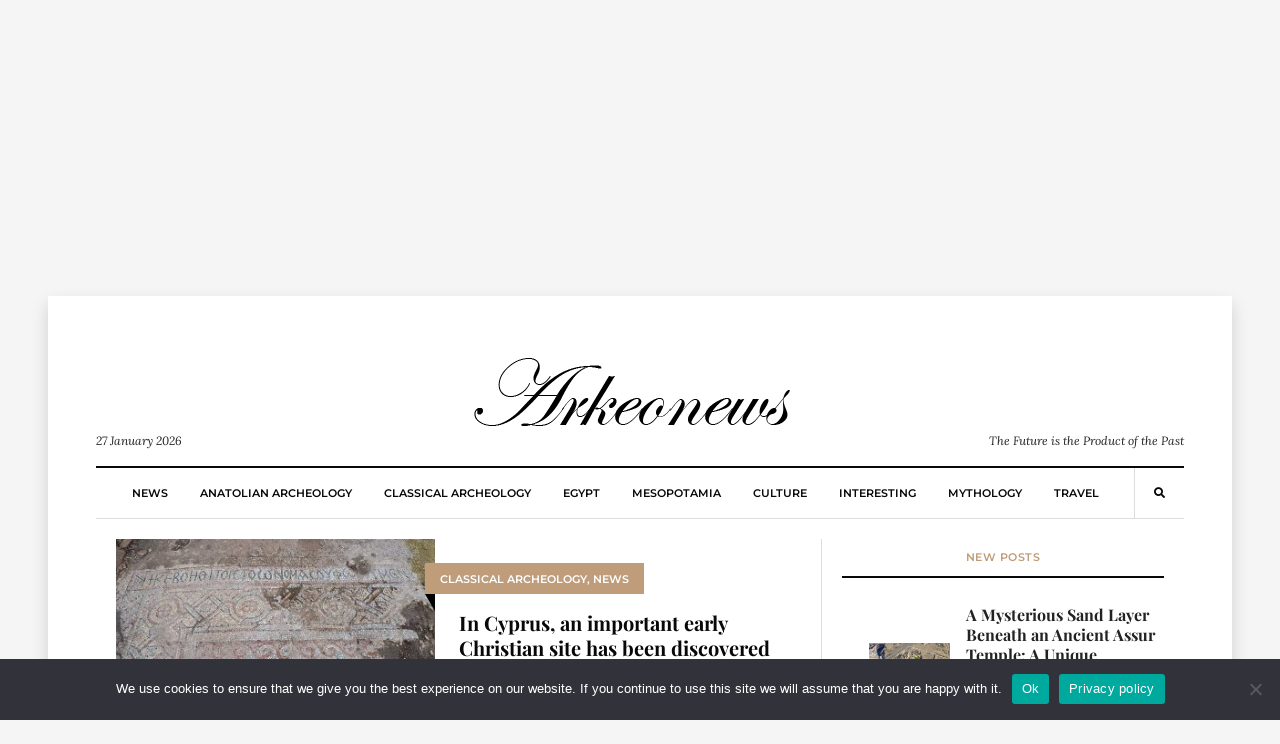

--- FILE ---
content_type: text/html; charset=utf-8
request_url: https://www.google.com/recaptcha/api2/aframe
body_size: 268
content:
<!DOCTYPE HTML><html><head><meta http-equiv="content-type" content="text/html; charset=UTF-8"></head><body><script nonce="osTGExPxwfBlHDpMT4Cj0A">/** Anti-fraud and anti-abuse applications only. See google.com/recaptcha */ try{var clients={'sodar':'https://pagead2.googlesyndication.com/pagead/sodar?'};window.addEventListener("message",function(a){try{if(a.source===window.parent){var b=JSON.parse(a.data);var c=clients[b['id']];if(c){var d=document.createElement('img');d.src=c+b['params']+'&rc='+(localStorage.getItem("rc::a")?sessionStorage.getItem("rc::b"):"");window.document.body.appendChild(d);sessionStorage.setItem("rc::e",parseInt(sessionStorage.getItem("rc::e")||0)+1);localStorage.setItem("rc::h",'1769520617568');}}}catch(b){}});window.parent.postMessage("_grecaptcha_ready", "*");}catch(b){}</script></body></html>